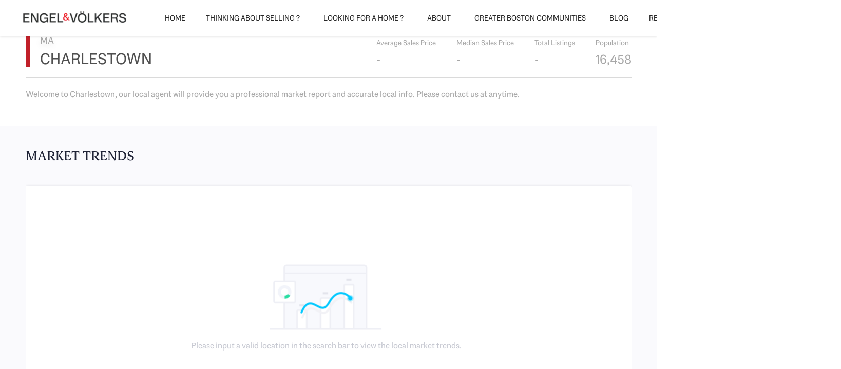

--- FILE ---
content_type: text/html; charset=utf-8
request_url: https://www.deanofresults.com/neighborhood/157493624/charlestown
body_size: 7006
content:
<!doctype html><html lang="en"><head><meta http-equiv="content-type" content="text/html;charset=utf-8"><meta name="viewport" content="width=device-width,initial-scale=1,minimum-scale=1,maximum-scale=1,user-scalable=no"><link rel="dns-prefetch" href="//static.chimeroi.com"><link rel="dns-prefetch" href="//cdn.chime.me"><meta name="format-detection" content="telephone=no"><meta name="mobile-web-app-capable" content="yes"><title>Charlestown - Homes for Sale - John J. Dean Jr. - Engel & Völkers A...</title><link rel="canonical" href="https://www.deanofresults.com/neighborhood/157493624/charlestown">   <meta name="facebook-domain-verification" content="ld406vmfui7j4xq7vymy3x3t57qg90"><meta name="google-site-verification" content="M8buLA2MHPkMrVcpGw3k0Fpmjd0S2459agK-AQ6PUpU" /><meta name="google-site-verification" content="GUhqC9oGLjHWhfDfhxBgHc1r9cukqKQmiVy89Y_f-CQ" /><meta name="google-site-verification" content="M8buLA2MHPkMrVcpGw3k0Fpmjd0S2459agK-AQ6PUpU" />  <meta name="title" property="og:title" content="Charlestown - Homes for Sale - John J. Dean Jr. - Engel & Völkers A..."><meta name="twitter:card" content="summary_large_image"><meta name="twitter:title" content="Charlestown - Homes for Sale - John J. Dean Jr. - Engel & Völkers A..."><meta name="keywords" content=""><meta name="description" content="Research home values, real estate market trends, schools, community info, and homes for sale in Charlestown."><meta property="og:description" content="Research home values, real estate market trends, schools, community info, and homes for sale in Charlestown."><meta name="twitter:description" content="Research home values, real estate market trends, schools, community info, and homes for sale in Charlestown."><meta property="og:image:width" content="1200"><meta property="og:image:height" content="630">  <meta property="og:image" content="https://cdn.chime.me/image/fs/cmsbuild/2023512/19/w1200_original_b4360d19-f122-4593-9324-6ecd36d1adaf.png"><meta name="twitter:image" content="https://cdn.chime.me/image/fs/cmsbuild/2023512/19/w1200_original_b4360d19-f122-4593-9324-6ecd36d1adaf.png"><meta name="theme-color" content="#FFF"><link rel="shortcut icon" href="https://cdn.chime.me/image/fs/cmsbuild/2023512/17/original_e9f75e2e-4260-4ad1-b3de-634c2384edb7.png"><link rel="apple-touch-icon" sizes="144x144" href="https://cdn.chime.me/image/fs/cmsbuild/2023512/17/w144_original_e9f75e2e-4260-4ad1-b3de-634c2384edb7.png"><link rel="apple-touch-icon" sizes="120x120" href="https://cdn.chime.me/image/fs/cmsbuild/2023512/17/w120_original_e9f75e2e-4260-4ad1-b3de-634c2384edb7.png"><link rel="apple-touch-icon" sizes="72x72" href="https://cdn.chime.me/image/fs/cmsbuild/2023512/17/w72_original_e9f75e2e-4260-4ad1-b3de-634c2384edb7.png"><link rel="apple-touch-icon" sizes="52x52" href="https://cdn.chime.me/image/fs/cmsbuild/2023512/17/w52_original_e9f75e2e-4260-4ad1-b3de-634c2384edb7.png"><meta http-equiv="X-UA-Compatible" content="IE=edge"><link href="//static.chimeroi.com/site-ssr/main-95a8a26b.css" rel="stylesheet"><link href="//static.chimeroi.com/site-ssr/template/1768790642672/standard.css" rel="stylesheet"><link rel="stylesheet" href="/styleAndTheme.css?t=1768831724406&display=block&siteId=54364&pageId=7505809"> <link href="//static.chimeroi.com/site-ssr/modules/md-house-detail/standard-f23d23a3.css" rel="stylesheet"><link href="//static.chimeroi.com/site-ssr/modules/md-nbr-local/standard-08612be4.css" rel="stylesheet"><link href="//static.chimeroi.com/site-ssr/modules/md-header/progressive-45e6cb4c.css" rel="stylesheet"><link href="//static.chimeroi.com/site-ssr/modules/md-nbr-info/standard-b07a14d2.css" rel="stylesheet"><link href="//static.chimeroi.com/site-ssr/modules/md-house/grid-v2-2016022c.css" rel="stylesheet"><link href="//static.chimeroi.com/site-ssr/modules/md-house/list-v2-4f4abd89.css" rel="stylesheet"><link href="//static.chimeroi.com/site-ssr/modules/md-market-trends/standard-6a07b18d.css" rel="stylesheet"><link href="//static.chimeroi.com/site-ssr/modules/md-nbr-demographics/standard-3ef8f00b.css" rel="stylesheet"><link href="//static.chimeroi.com/site-ssr/modules/md-nbr-form/standard-8436224b.css" rel="stylesheet"><link href="//static.chimeroi.com/site-ssr/modules/md-nbr-demographics/classic-d455c941.css" rel="stylesheet"><link href="//static.chimeroi.com/site-ssr/modules/md-header-a0526123.css" rel="stylesheet"><link href="//static.chimeroi.com/site-ssr/modules/md-form/get-more-info-v7-8a698bf5.css" rel="stylesheet"><link href="//static.chimeroi.com/site-ssr/modules/md-nbr-demographics-a3993fe2.css" rel="stylesheet"><link href="//static.chimeroi.com/site-ssr/modules/md-nbr-info-8adf0b7a.css" rel="stylesheet">  <script>window.lngNsDetail={"lng":"en","ns":{"md-house-detail":"https://cdn.lofty.com/doc/international/Site/en/md-house-detail/1662600421037/Site-md-house-detail.en.json","md-nbr-local":"https://cdn.lofty.com/doc/international/Site/en/md-nbr-local/1662600421037/Site-md-nbr-local.en.json","md-header":"https://cdn.lofty.com/doc/international/Site/en/md-header/1737341042036/Site-md-header.en.json","md-nbr-info":"https://cdn.lofty.com/doc/international/Site/en/md-nbr-info/1662600421037/Site-md-nbr-info.en.json","md-house":"https://cdn.lofty.com/doc/fs/international/2025922/1/ee5d0786-7671-44c9-bb97-e617c0073efc/Site-md-house.en.json","md-market-trends":"https://cdn.lofty.com/doc/international/Site/en/md-market-trends/1737341042036/Site-md-market-trends.en.json","md-nbr-demographics":"https://cdn.lofty.com/doc/fs/international/2025818/0/290140ae-914a-4082-9c11-2b5292f87121/Site-md-nbr-demographics.en.json","common":"https://cdn.lofty.com/doc/fs/international/20251027/1/fffd8852-fd74-403a-92b4-b4dc353165b3/Site-common.en.json","md-form":"https://cdn.lofty.com/doc/fs/international/2025925/1/a4a6f93b-64f5-42f6-8884-7080a17e1235/Site-md-form.en.json"}}</script>   <input id="requestId" value="1672516131_1768831724168" hidden> </head><body class="site neighborhood standard"><div id="body-plugin"><!--[--><!----><!--]--></div><main id="app" class="page-content"><!--[--><header class="md-header progressive" style="--header-logo-fontsize:30px;"><div role="navigation" class="nosticky header-container" style="color:#282828;"><div class="header-bg" style="background:#fff;"></div> <a class="logo" href="/" rel="noopener noreferrer"><img style="height:0.75em;" src="https://cdn.chime.me/image/fs/cmsbuild/2023512/19/h200_original_b4360d19-f122-4593-9324-6ecd36d1adaf-png.webp" alt="Engel &amp; Völkers Americas"></a> <!----> <div style="color:#282828;--header-hovercolor:rgba(193, 32, 41, 1);--header-bgcolor:#fff;--header-sec-txtcolor:#333;--header-sec-bgcolor:#fff;font-family:var(--font-bold);font-size:14px;" class="nav-container"><!-- head menu start --> <ul class="head-menu"><!--[--><li class="menu-item"><!--[--><a href="/" target="_self" rel="noopener noreferrer" class="uppercase"><!--[-->Home<!--]--></a><!--]--></li><li style="" class="menu-item has-child" tabindex="0"><!-- first-level menu --> <a class="has-child-a uppercase" href="/sell" target="_self" tabindex="0" role="button" rel="noopener noreferrer"><!--[--><i style="display:none;" class="iconfont left icon-fashion-down"></i> <!--[-->Thinking About Selling ?<!--]--> <!----> <i style="" class="icon-fashion-down iconfont"></i> <i style="display:none;" class="iconfont right icon-fashion-down"></i><!--]--></a> <div class="wrapper" style=""><ol class="submenu hidden-scrollbar" style=""><!--[--><li class="menu-item"><!--has submenu second-level menu --> <!--[--><!--not has submenu second-level menu --><!--[--><a href="/sell" target="_self" rel="noopener noreferrer"><!--[-->Sell My Home<!--]--></a><!--]--><!--]--></li><li class="menu-item"><!--has submenu second-level menu --> <!--[--><!--not has submenu second-level menu --><!--[--><a href="/evaluation" target="_self" rel="noopener noreferrer"><!--[-->Home Valuation<!--]--></a><!--]--><!--]--></li><!--]--></ol></div></li><li style="" class="menu-item has-child" tabindex="0"><!-- first-level menu --> <a class="has-child-a uppercase" href="/listing" target="_self" tabindex="0" role="button" rel="noopener noreferrer"><!--[--><i style="display:none;" class="iconfont left icon-fashion-down"></i> <!--[-->Looking For A Home ?<!--]--> <!----> <i style="" class="icon-fashion-down iconfont"></i> <i style="display:none;" class="iconfont right icon-fashion-down"></i><!--]--></a> <div class="wrapper" style=""><ol class="submenu hidden-scrollbar" style=""><!--[--><li class="menu-item"><!--has submenu second-level menu --> <!--[--><!--not has submenu second-level menu --><!--[--><a href="/listing" target="_self" rel="noopener noreferrer"><!--[-->All Listings<!--]--></a><!--]--><!--]--></li><li class="menu-item"><!--has submenu second-level menu --> <!--[--><!--not has submenu second-level menu --><!--[--><a href="/featured-listing" target="_self" rel="noopener noreferrer"><!--[-->Featured Listings<!--]--></a><!--]--><!--]--></li><!--]--></ol></div></li><li style="" class="menu-item has-child" tabindex="0"><!-- first-level menu --> <a class="has-child-a uppercase" href="/about" target="_self" tabindex="0" role="button" rel="noopener noreferrer"><!--[--><i style="display:none;" class="iconfont left icon-fashion-down"></i> <!--[-->About<!--]--> <!----> <i style="" class="icon-fashion-down iconfont"></i> <i style="display:none;" class="iconfont right icon-fashion-down"></i><!--]--></a> <div class="wrapper" style=""><ol class="submenu hidden-scrollbar" style=""><!--[--><li class="menu-item"><!--has submenu second-level menu --> <!--[--><!--not has submenu second-level menu --><!--[--><a href="/about" target="_self" rel="noopener noreferrer"><!--[-->About John<!--]--></a><!--]--><!--]--></li><li class="menu-item"><!--has submenu second-level menu --> <!--[--><!--not has submenu second-level menu --><!--[--><a href="/about-copy" target="_self" rel="noopener noreferrer"><!--[-->About John(copy)<!--]--></a><!--]--><!--]--></li><li class="menu-item"><!--has submenu second-level menu --> <!--[--><!--not has submenu second-level menu --><!--[--><a href="/contact" target="_self" rel="noopener noreferrer"><!--[-->Contact Us<!--]--></a><!--]--><!--]--></li><li class="menu-item"><!--has submenu second-level menu --> <!--[--><!--not has submenu second-level menu --><!--[--><a href="/reviews" target="_self" rel="noopener noreferrer"><!--[-->Reviews<!--]--></a><!--]--><!--]--></li><!--]--></ol></div></li><li style="" class="menu-item has-child" tabindex="0"><!-- first-level menu --> <a class="has-child-a uppercase" href="/neighborhood/157492110/boston" target="_self" tabindex="0" role="button" rel="noopener noreferrer"><!--[--><i style="display:none;" class="iconfont left icon-fashion-down"></i> <!--[-->Greater Boston Communities<!--]--> <!----> <i style="" class="icon-fashion-down iconfont"></i> <i style="display:none;" class="iconfont right icon-fashion-down"></i><!--]--></a> <div class="wrapper" style=""><ol class="submenu hidden-scrollbar" style=""><!--[--><li class="menu-item"><!--has submenu second-level menu --> <!--[--><!--not has submenu second-level menu --><!--[--><a href="/neighborhood/157492110/boston" target="_self" rel="noopener noreferrer"><!--[-->Boston<!--]--></a><!--]--><!--]--></li><li class="menu-item"><!--has submenu second-level menu --> <!--[--><!--not has submenu second-level menu --><!--[--><a href="/neighborhood/157492713/backbay" target="_self" rel="noopener noreferrer"><!--[-->Back Bay<!--]--></a><!--]--><!--]--></li><li class="menu-item"><!--has submenu second-level menu --> <!--[--><!--not has submenu second-level menu --><!--[--><a href="/neighborhood/157492714/beaconhill" target="_self" rel="noopener noreferrer"><!--[-->Beacon Hill<!--]--></a><!--]--><!--]--></li><li class="menu-item"><!--has submenu second-level menu --> <!--[--><!--not has submenu second-level menu --><!--[--><a href="/neighborhood/157493633/seaport" target="_self" rel="noopener noreferrer"><!--[-->Seaport<!--]--></a><!--]--><!--]--></li><li class="menu-item"><!--has submenu second-level menu --> <!--[--><!--not has submenu second-level menu --><!--[--><a href="/neighborhood/157493628/waterfront" target="_self" rel="noopener noreferrer"><!--[-->Waterfront<!--]--></a><!--]--><!--]--></li><li class="menu-item"><!--has submenu second-level menu --> <!--[--><!--not has submenu second-level menu --><!--[--><a href="/neighborhood/157492715/northend" target="_self" rel="noopener noreferrer"><!--[-->North End<!--]--></a><!--]--><!--]--></li><li class="menu-item"><!--has submenu second-level menu --> <!--[--><!--not has submenu second-level menu --><!--[--><a href="/neighborhood/157493606/southend" target="_self" rel="noopener noreferrer"><!--[-->South End<!--]--></a><!--]--><!--]--></li><li class="menu-item"><!--has submenu second-level menu --> <!--[--><!--not has submenu second-level menu --><!--[--><a href="/neighborhood/157493634/bostonuniversitymedicalarea" target="_self" rel="noopener noreferrer"><!--[-->Boston University Medical Area<!--]--></a><!--]--><!--]--></li><li class="menu-item"><!--has submenu second-level menu --> <!--[--><!--not has submenu second-level menu --><!--[--><a href="/neighborhood/157493630/fenway-kenmore" target="_self" rel="noopener noreferrer"><!--[-->Fenway / Kenmore<!--]--></a><!--]--><!--]--></li><li class="menu-item"><!--has submenu second-level menu --> <!--[--><!--not has submenu second-level menu --><!--[--><a href="/neighborhood/157493631/chinatown" target="_self" rel="noopener noreferrer"><!--[-->Chinatown<!--]--></a><!--]--><!--]--></li><li class="menu-item"><!--has submenu second-level menu --> <!--[--><!--not has submenu second-level menu --><!--[--><a href="/neighborhood/157493629/eastboston" target="_self" rel="noopener noreferrer"><!--[-->East Boston<!--]--></a><!--]--><!--]--></li><li class="menu-item"><!--has submenu second-level menu --> <!--[--><!--not has submenu second-level menu --><!--[--><a href="/neighborhood/157493632/southboston" target="_self" rel="noopener noreferrer"><!--[-->South Boston<!--]--></a><!--]--><!--]--></li><li class="menu-item"><!--has submenu second-level menu --> <!--[--><!--not has submenu second-level menu --><!--[--><a href="/neighborhood/157493624/charlestown" target="_self" rel="noopener noreferrer"><!--[-->Charlestown<!--]--></a><!--]--><!--]--></li><li class="menu-item"><!--has submenu second-level menu --> <!--[--><!--not has submenu second-level menu --><!--[--><a href="/neighborhood/157493635/navyyard" target="_self" rel="noopener noreferrer"><!--[-->Navy Yard<!--]--></a><!--]--><!--]--></li><li class="menu-item"><!--has submenu second-level menu --> <!--[--><!--not has submenu second-level menu --><!--[--><a href="/neighborhood/157493620/somerville" target="_self" rel="noopener noreferrer"><!--[-->Somerville<!--]--></a><!--]--><!--]--></li><li class="menu-item"><!--has submenu second-level menu --> <!--[--><!--not has submenu second-level menu --><!--[--><a href="/neighborhood/157492682/davissquare" target="_self" rel="noopener noreferrer"><!--[-->Davis Square<!--]--></a><!--]--><!--]--></li><li class="menu-item"><!--has submenu second-level menu --> <!--[--><!--not has submenu second-level menu --><!--[--><a href="/neighborhood/157493652/teelesquare" target="_self" rel="noopener noreferrer"><!--[-->Teele Square<!--]--></a><!--]--><!--]--></li><li class="menu-item"><!--has submenu second-level menu --> <!--[--><!--not has submenu second-level menu --><!--[--><a href="/neighborhood/157493644/eastsomerville" target="_self" rel="noopener noreferrer"><!--[-->East Somerville<!--]--></a><!--]--><!--]--></li><li class="menu-item"><!--has submenu second-level menu --> <!--[--><!--not has submenu second-level menu --><!--[--><a href="/neighborhood/157493647/unionsquare-prospect" target="_self" rel="noopener noreferrer"><!--[-->Union Square / Prospect<!--]--></a><!--]--><!--]--></li><li class="menu-item"><!--has submenu second-level menu --> <!--[--><!--not has submenu second-level menu --><!--[--><a href="/neighborhood/157493650/tenhills" target="_self" rel="noopener noreferrer"><!--[-->Ten Hills<!--]--></a><!--]--><!--]--></li><li class="menu-item"><!--has submenu second-level menu --> <!--[--><!--not has submenu second-level menu --><!--[--><a href="/neighborhood/157493648/winterhill-magoun" target="_self" rel="noopener noreferrer"><!--[-->Winter Hill / Magoun<!--]--></a><!--]--><!--]--></li><li class="menu-item"><!--has submenu second-level menu --> <!--[--><!--not has submenu second-level menu --><!--[--><a href="/neighborhood/157493607/cambridge" target="_self" rel="noopener noreferrer"><!--[-->Cambridge<!--]--></a><!--]--><!--]--></li><li class="menu-item"><!--has submenu second-level menu --> <!--[--><!--not has submenu second-level menu --><!--[--><a href="/neighborhood/157492679/harvardsquare" target="_self" rel="noopener noreferrer"><!--[-->Harvard Square<!--]--></a><!--]--><!--]--></li><li class="menu-item"><!--has submenu second-level menu --> <!--[--><!--not has submenu second-level menu --><!--[--><a href="/neighborhood/157493638/inmansquare" target="_self" rel="noopener noreferrer"><!--[-->Inman Square<!--]--></a><!--]--><!--]--></li><li class="menu-item"><!--has submenu second-level menu --> <!--[--><!--not has submenu second-level menu --><!--[--><a href="/neighborhood/157493639/eastcambridge" target="_self" rel="noopener noreferrer"><!--[-->East Cambridge<!--]--></a><!--]--><!--]--></li><li class="menu-item"><!--has submenu second-level menu --> <!--[--><!--not has submenu second-level menu --><!--[--><a href="/neighborhood/157493637/kendallsquare" target="_self" rel="noopener noreferrer"><!--[-->Kendall Square<!--]--></a><!--]--><!--]--></li><li class="menu-item"><!--has submenu second-level menu --> <!--[--><!--not has submenu second-level menu --><!--[--><a href="/neighborhood/157493636/centralsquare" target="_self" rel="noopener noreferrer"><!--[-->Central Square<!--]--></a><!--]--><!--]--></li><li class="menu-item"><!--has submenu second-level menu --> <!--[--><!--not has submenu second-level menu --><!--[--><a href="/neighborhood/157493642/cambridgeport" target="_self" rel="noopener noreferrer"><!--[-->Cambridgeport<!--]--></a><!--]--><!--]--></li><li class="menu-item"><!--has submenu second-level menu --> <!--[--><!--not has submenu second-level menu --><!--[--><a href="/neighborhood/157493643/northcambridge" target="_self" rel="noopener noreferrer"><!--[-->North Cambridge<!--]--></a><!--]--><!--]--></li><li class="menu-item"><!--has submenu second-level menu --> <!--[--><!--not has submenu second-level menu --><!--[--><a href="/neighborhood/157493621/medford" target="_self" rel="noopener noreferrer"><!--[-->Medford<!--]--></a><!--]--><!--]--></li><li class="menu-item"><!--has submenu second-level menu --> <!--[--><!--not has submenu second-level menu --><!--[--><a href="/neighborhood/157493651/medfordhillside" target="_self" rel="noopener noreferrer"><!--[-->Medford Hillside<!--]--></a><!--]--><!--]--></li><li class="menu-item"><!--has submenu second-level menu --> <!--[--><!--not has submenu second-level menu --><!--[--><a href="/neighborhood/157493649/tufts" target="_self" rel="noopener noreferrer"><!--[-->Tufts<!--]--></a><!--]--><!--]--></li><li class="menu-item"><!--has submenu second-level menu --> <!--[--><!--not has submenu second-level menu --><!--[--><a href="/neighborhood/157492710/malden" target="_self" rel="noopener noreferrer"><!--[-->Malden<!--]--></a><!--]--><!--]--></li><li class="menu-item"><!--has submenu second-level menu --> <!--[--><!--not has submenu second-level menu --><!--[--><a href="/neighborhood/157493625/everett" target="_self" rel="noopener noreferrer"><!--[-->Everett<!--]--></a><!--]--><!--]--></li><li class="menu-item"><!--has submenu second-level menu --> <!--[--><!--not has submenu second-level menu --><!--[--><a href="/neighborhood/157493626/newton" target="_self" rel="noopener noreferrer"><!--[-->Newton<!--]--></a><!--]--><!--]--></li><li class="menu-item"><!--has submenu second-level menu --> <!--[--><!--not has submenu second-level menu --><!--[--><a href="/neighborhood/157493623/arlington" target="_self" rel="noopener noreferrer"><!--[-->Arlington<!--]--></a><!--]--><!--]--></li><li class="menu-item"><!--has submenu second-level menu --> <!--[--><!--not has submenu second-level menu --><!--[--><a href="/neighborhood/157493622/winchester" target="_self" rel="noopener noreferrer"><!--[-->Winchester<!--]--></a><!--]--><!--]--></li><li class="menu-item"><!--has submenu second-level menu --> <!--[--><!--not has submenu second-level menu --><!--[--><a href="/neighborhood/157492711/belmont" target="_self" rel="noopener noreferrer"><!--[-->Belmont<!--]--></a><!--]--><!--]--></li><li class="menu-item"><!--has submenu second-level menu --> <!--[--><!--not has submenu second-level menu --><!--[--><a href="/neighborhood/157493627/watertown" target="_self" rel="noopener noreferrer"><!--[-->Watertown<!--]--></a><!--]--><!--]--></li><!--]--></ol></div></li><li class="menu-item"><!--[--><a href="/blog" target="_self" rel="noopener noreferrer" class="uppercase"><!--[-->Blog<!--]--></a><!--]--></li><li class="menu-item"><!--[--><a href="/relocating-to-boston" target="_self" rel="noopener noreferrer" class="uppercase"><!--[-->Relocating To Boston<!--]--></a><!--]--></li><!--]--> <!----> <li class="menu-item more"><a class="has-child-a" role="button" tabindex="0" aria-label="More" rel="noopener noreferrer">MORE<i class="iconfont icon-fashion-down"></i></a> <div class="submenu-container"><div class="wrapper"><ol class="submenu hidden-scrollbar" style=""><!--[--><!--]--></ol></div></div></li></ul> <!-- head menu end --> <!-- google translate start --> <!--[--><!----> <!----><!--]--> <!-- google translate end --> <!-- head account start --> <ul class="head-account"><li class="menu-item has-child account-icon-container"><span class="iconfont icon-account"></span> <div class="wrapper"><ol class="submenu"><li class="menu-item"><span class="menu-span">My Homes</span></li> <li class="menu-item"><span class="menu-span">My Tours</span></li> <li class="menu-item"><span class="menu-span">My Favorites</span></li> <li class="menu-item"><span class="menu-span">My Searches</span></li></ol></div></li> <!--[--><li class="menu-item item-login"><span role="button" tabindex="0">Sign In</span></li> <li class="account-separator" aria-hidden="true"></li> <li class="menu-item item-regist"><span role="button" tabindex="0">Register</span></li><!--]--></ul> <!-- head account end --></div> <!----> <!----> <div class="nav-mask"></div> <div class="nav-mask-dark" style="display:none;"></div> <div style="display:none;" class="iconfont mobile-menu icon-close"></div> <div style="display:none;" class="iconfont mobile-menu icon-menu"></div></div> <div class="header-placeholder"><div style="height:0.75em;min-height:30px;"></div></div> <!----></header><div class="md-nbr-info standard" style=""><div class="mg-container" style="padding-top:10px;margin-bottom:50px;"><!--[--><div class="wrap"><div class="left-box"><p class="city-content"><span class="detail-city">MA</span></p> <h3 class="city"><span>Charlestown</span></h3></div> <div class="right-box"><!--[--><div class="item"><div class="attom-title title"><span>Average Sales Price</span> <!----></div> <span class="content">-</span></div><div class="item"><div class="attom-title title"><span>Median Sales Price</span> <!----></div> <span class="content">-</span></div><div class="item"><div class="attom-title title"><span>Total Listings</span> <!----></div> <span class="content">-</span></div><div class="item"><div class="attom-title title"><span>Population</span> <span class="help-tooltip" style="color:var(--g-tip-color);"><span class="iconfont icon-menu-help help-tooltip-icon"></span> <span class="help-tooltip-tip" style="width:218px;">Data provided by <a href="https://www.attomdata.com/" target="_blank">Attom Data</a></span></span></div> <span class="content">16,458</span></div><!--]--></div></div> <div class="view-more city-dec"><div class="view-more-content" style="">Welcome to Charlestown, our local agent will provide you a professional market report and accurate local info. Please contact us at anytime.</div> <div role="button" tabindex="0" class="more-btn" style="display:none;">MORE</div></div><!--]--></div> <script type="application/ld+json">{"@context":"http://schema.org","@type":"Place","name":"Charlestown","description":"Charlestown is the oldest neighborhood in Boston, Massachusetts, United States. Originally called Mishawum by the Massachusett, it is located on a peninsula north of the Charles River, across from downtown Boston, and also adjoins the Mystic River and Boston Harbor. Charlestown was laid out in 1629 by engineer Thomas Graves, one of its early settlers, in the reign of Charles I of England. It was originally a separate town and the first capital of the Massachusetts Bay Colony.Charlestown became a city in 1848 and was annexed by Boston on January 5, 1874. With that, it also switched from Middlesex County, to which it had belonged since 1643, to Suffolk County. It has had a substantial Irish American population since the migration of Irish people during the Great Irish Famine of the 1840s. Since the late 1980s the neighborhood has changed dramatically because of its proximity to downtown and its colonial architecture.","url":"https://www.deanofresults.com/neighborhood/157493624/charlestown","image":"","address":{"@type":"PostalAddress","streetAddress":"N/A","addressLocality":"","addressRegion":"MA","postalCode":"00000","addressCountry":"usa"},"geo":{"@type":"GeoCoordinates","latitude":0,"longitude":0}}</script></div><!----><!----><div class="md-market-trends standard" style="margin-bottom:60px;"><div class="container"><div class="mg-container" style=""><!--[--><!-- title --> <div class="title_container"><div class="mg-title"><h2>MARKET TRENDS</h2></div></div> <div class="filter-chart-container module_box" style="display:none;"><div class="trends-filter"><div class="click-show-list select single sales-price"><div class="box-div"><!----> <div class="title"><!----> <label class="text"><!----> Average Sold Price</label> <span class="dropdown_icon iconfont icon-arrow-down"></span></div> <ul class="list-panel panel-style" style="display:none;"><!--[--><!----> <!--[--><li class="selected"><span>Average Sold Price</span> <em style="" class="iconfont icon-checked-light"></em></li><li class=""><span>Median Sold Price</span> <em style="display:none;" class="iconfont icon-checked-light"></em></li><li class=""><span>Highest Sold Price</span> <em style="display:none;" class="iconfont icon-checked-light"></em></li><li class=""><span>Lowest Sold Price</span> <em style="display:none;" class="iconfont icon-checked-light"></em></li><!--]--><!--]--></ul></div></div> <div><span class="sold-number">Sold Number</span></div></div> <!-- There is a problem in ssr --> <!----> <div class="echart chart-box"></div> <!----> <p class="mls-desc-tip"><span class="iconfont icon-local2"></span> Market Trends are calculated using MLS® sold listing data</p></div> <div class="no_data module_box" style=""><img class="pic" src="//static.chimeroi.com/image/market-trends/blank-v3@2x.png" alt="No Data"> <div class="desc">Please input a valid location in the search bar to view the local market trends.</div></div> <div class="disable cta-btn"><div class="im-popover"><!----> <div class="reference_wrap" showPopper="false"><!--[--><button style="">Subscribe to Market Updates</button><!--]--></div></div></div><!--]--></div></div></div><div class="md-house-detail standard" style="margin-bottom:60px;"><div class="mg-container mobile-no-margin house-detail" style=""><!--[--><div class="mg-title"><h2>housing detail</h2></div> <div class="nbr-chart standard house-occupancy-chart"><div class="title-wrap"><div class="title"><span>Occupancy</span> <!----></div> <div style="font-size:12px;line-height:16px;" class="attom-desc">Data provided by <a href="https://www.attomdata.com/" target="_blank">Attom Data</a></div></div> <div class="empty-data" style=""><img class="" style="" src="//cdn.chime.me/image/fs01/agnentinfo/20180305/22/w600_original_5294514866269879-png.webp" alt> <p class="text">Coming Soon</p></div> <div class="echart chart-box"></div></div> <div class="listing-detail"><h2 class="title">Listing Detail</h2> <div class="table-content"><!----> <div class="table-header"><span>Attributes</span> <span>Average</span> <span>Median</span></div> <div class="table-body"><!--[--><div class="item"><span class="name">Bathrooms</span> <span class="average">-</span> <span class="median">-</span></div><div class="item"><span class="name">Bedrooms</span> <span class="average">-</span> <span class="median">-</span></div><div class="item"><span class="name">Year Built</span> <span class="average">-</span> <span class="median">-</span></div><div class="item"><span class="name">Lot Size</span> <span class="average">-</span> <span class="median">-</span></div><div class="item"><span class="name">Taxes</span> <span class="average">-</span> <span class="median">-</span></div><!--]--></div></div></div><!--]--></div></div><div class="md-nbr-local standard" style="padding-top:10px;margin-bottom:60px;"><div class="local-box"><div class="local-content mg-container"><div class="commute"><div class="title-wrap"><h2 class="title">Commute Score</h2> <div style="font-size:12px;line-height:16px;" class="attom-desc">Data provided by <a href="https://www.attomdata.com/" target="_blank">Attom Data</a></div></div> <div class="empty commute-content"><div class="empty-text">Coming Soon</div> <!--[--><!--]--></div></div> <div class="nbr-chart standard temperature-chart"><div class="title-wrap"><div class="title"><span>Temperature</span> <span class="sub-title">(°F)</span></div> <div style="font-size:12px;line-height:16px;" class="attom-desc">Data provided by <a href="https://www.attomdata.com/" target="_blank">Attom Data</a></div></div> <div class="empty-data" style=""><img class="" style="" src="//cdn.chime.me/image/fs01/agnentinfo/20180305/22/w600_original_5294514866269879-png.webp" alt> <p class="text">Coming Soon</p></div> <div class="echart chart-box"></div></div></div> <div class="left-background"></div> <div class="right-background"></div></div></div><div class="md-nbr-demographics standard" style="margin-bottom:60px;"><div class="mg-container mobile-no-margin demographics-content" style=""><!--[--><div class="mg-title"><h2>demographics</h2></div> <div style="font-size:14px;line-height:16px;" class="attom-desc">Data provided by <a href="https://www.attomdata.com/" target="_blank">Attom Data</a></div> <div class="show-empty demographics-info"><div class="empty-data" style=""><img class="" style="" src="//cdn.chime.me/image/fs01/agnentinfo/20180305/22/w600_original_5294514866269879-png.webp" alt> <p class="text">Coming Soon</p></div> <!--[--><!--]--> <!----> <div class="info-item education"><h2 class="title">Education</h2> <div class="content"><div class="education-bar"><!--[--><!--]--></div> <div class="education-legend"><!--[--><!--]--></div></div></div></div> <div class="demographics-charts"><div class="top-charts"><div class="nbr-chart standard demographics-age-chart" style="width:100%;"><div class="title-wrap"><div class="title"><span>Age</span> <span class="sub-title">Median: </span></div> <!----></div> <div class="empty-data" style=""><img class="" style="" src="//cdn.chime.me/image/fs01/agnentinfo/20180305/22/w600_original_5294514866269879-png.webp" alt> <p class="text">Coming Soon</p></div> <div class="echart chart-box"></div></div> <!----></div> <div class="bottom-charts"><div class="nbr-chart standard demographics-income-chart"><div class="title-wrap"><div class="title"><span>Annual Income</span> <span class="sub-title">Average: </span></div> <!----></div> <div class="empty-data" style=""><img class="" style="" src="//cdn.chime.me/image/fs01/agnentinfo/20180305/22/w600_original_5294514866269879-png.webp" alt> <p class="text">Coming Soon</p></div> <div class="echart chart-box"></div></div> <div class="nbr-chart standard demographics-employment-chart"><div class="title-wrap"><div class="title"><span>Employment</span> <!----></div> <!----></div> <div class="empty-data" style=""><img class="" style="" src="//cdn.chime.me/image/fs01/agnentinfo/20180305/22/w600_original_5294514866269879-png.webp" alt> <p class="text">Coming Soon</p></div> <div class="echart chart-box"></div></div></div></div><!--]--></div></div><div class="md-nbr-form standard" style="background-color:;"><div class="mg-container form-container" style="padding-top:10px;margin-bottom:50px;"><!--[--><div class="info-agent"><div class="agent-headshot agent-image md-form-info-agent-42e348e8-0bd6-402b-a943-ed189d5ee935"><div class="img-box agent-img"><!----> <div class="img-content" style="z-index:0;"><img class="" style="" src="https://cdn.lofty.com/image/fs/user-info/2025916/9/w600_original_c546f7d7-5137-46bb-9e9d-f6e711f16bb9-jpeg.webp" alt="John J. Dean Jr."></div> <!--[--><!--]--></div> <!--[--><!--]--></div> <div class="agent-detail"><p class="name">John J. Dean Jr.</p> <!--[--><p class="position">Real Estate Advisor |  <span>License ID: 9512783</span></p> <p class="phone"><a href="tel:+1(617) 553-1926" target="_top" rel="noopener noreferrer">+1(617) 553-1926</a></p><!--]--></div></div> <div class="info-right"><div class="mg-title"><h2>GET MORE INFORMATION</h2></div> <form novalidate class="info-form"><!--[--><!--[--><!--]--> <div class="input-content"><div class="basic-info"><!--[--><div class="v-input fullname input-box"><!--[--><!--[--><!--]--> <!----><!--]--> <div class="input-container"><span class="label-top">Full Name</span> <input type="text" name="fullname" aria-label="fullname" placeholder="Full Name" maxlength="30" autocomplete="off" value> <!----> <!----> <!----></div> <!----> <p style="display:none;" class="mg-error"></p> <!--[--><!--]--></div><div class="v-input email input-box"><!--[--><!--[--><!--]--> <!----><!--]--> <div class="input-container"><span class="label-top">Email*</span> <input type="email" name="email" aria-label="email" placeholder="Email*" maxlength="50" autocomplete="off" value> <!----> <!----> <!----></div> <div style="display:none;" class="email-suggestion"><!--[--><!--]--></div> <p style="display:none;" class="mg-error"></p> <!--[--><!--]--></div><div class="v-input phone input-box"><!--[--><!--[--><!--]--> <!----><!--]--> <div class="input-container"><span class="label-top">Phone*</span> <input type="tel" name="phone" aria-label="phone" placeholder="Phone*" value="" autocomplete="off"> <!----> <!----> <!----></div> <!----> <p style="display:none;" class="mg-error"></p> <!--[--><!--]--></div><div class="v-input question input-box"><!--[--><!--[--><!--]--> <!----><!--]--> <div class="input-container"><span class="label-top">Message</span> <textarea name="question" aria-label="question" placeholder="Message" autocomplete="off"></textarea> <!----> <!----> <!----></div> <!----> <p style="display:none;" class="mg-error"></p> <!--[--><!--]--></div><!--]--></div> <!----></div> <div class="submit-content"><div class="submit-box"><button type="submit" class="submit" style="background-color:;">SUBMIT</button></div></div> <!--[--><div class="disclaimer-wrap opt-in" style=""><div class="tcpa-consent"><!-- New consent structure: two parts --> <!--[--><!-- Legacy: single text --><div class="noParty disclaimer-item consent-item noTop"><div class="checkbox-li"><div class="check-box-container" style="border-color:#a0a3af;color:#a0a3af;"><span class="iconfont icon-checked" style="display:none;"></span></div> <!----></div> <div class="disclaimer-content party-consent" style="--g-text-color:#a0a3af;"><p>By checking this box, I agree by electronic signature to the <a href="/site/electronic-disclosure-consent" target="_blank" class="privacy-link">Electronic Disclosure Consent Agreement</a>; to receive recurring marketing communication from or on behalf of John J. Dean Jr., including auto-dialed calls, texts, and artificial/prerecorded voice messages (message frequency varies; data rates may apply; reply "STOP" to opt-out of texts or "HELP" for assistance); and to the <a href="/site/privacy-terms#terms-of-service" target="_blank" class="privacy-link">Terms of Service</a> and <a href="/site/privacy-terms#privacy-policy" target="_blank" class="privacy-link">Privacy Policy</a> of this website. Consent not required to make a purchase. I understand that I can call  to obtain direct assistance.</p></div></div><!--]--></div> <div class="custom-disclaimer-list"><!--[--><!--]--></div></div><!--]--><!--]--></form></div><!--]--></div> <div class="line-content"><div class="line-form" style="background-color:;"><div class="mg-container"><div class="info-agent"><div class="agent-headshot agent-image md-form-info-agent-989ccb9c-c0d4-4e36-888f-3c71e05a7d7f"><div class="img-box agent-img"><!----> <div class="img-content" style="z-index:0;"><img class="" style="" src="https://cdn.lofty.com/image/fs/user-info/2025916/9/w600_original_c546f7d7-5137-46bb-9e9d-f6e711f16bb9-jpeg.webp" alt="John J. Dean Jr."></div> <!--[--><!--]--></div> <!--[--><!--]--></div> <div class="agent-detail"><p class="name">John J. Dean Jr.</p> <!--[--><p class="position">Real Estate Advisor |  <span>License ID: 9512783</span></p> <p class="phone"><a href="tel:+1(617) 553-1926" target="_top" rel="noopener noreferrer">+1(617) 553-1926</a></p><!--]--></div></div> <div class="form-wrap"><form novalidate class="info-form"><!--[--><!--[--><!--]--> <div class="input-content"><div class="basic-info"><!--[--><div class="v-input fullname input-box"><!--[--><!--[--><!--]--> <!----><!--]--> <div class="input-container"><span class="label-top">Full Name</span> <input type="text" name="fullname" aria-label="fullname" placeholder="Full Name" maxlength="30" autocomplete="off" value> <!----> <!----> <!----></div> <!----> <p style="display:none;" class="mg-error"></p> <!--[--><!--]--></div><div class="v-input email input-box"><!--[--><!--[--><!--]--> <!----><!--]--> <div class="input-container"><span class="label-top">Email*</span> <input type="email" name="email" aria-label="email" placeholder="Email*" maxlength="50" autocomplete="off" value> <!----> <!----> <!----></div> <div style="display:none;" class="email-suggestion"><!--[--><!--]--></div> <p style="display:none;" class="mg-error"></p> <!--[--><!--]--></div><div class="v-input phone input-box"><!--[--><!--[--><!--]--> <!----><!--]--> <div class="input-container"><span class="label-top">Phone*</span> <input type="tel" name="phone" aria-label="phone" placeholder="Phone*" value="" autocomplete="off"> <!----> <!----> <!----></div> <!----> <p style="display:none;" class="mg-error"></p> <!--[--><!--]--></div><!--]--></div> <!----></div> <div class="submit-content"><div class="submit-box"><button type="submit" class="submit" style="background-color:;">SUBMIT</button></div></div> <!--[--><div class="disclaimer-wrap opt-in" style=""><div class="tcpa-consent"><!-- New consent structure: two parts --> <!--[--><!-- Legacy: single text --><div class="noParty disclaimer-item consent-item noTop"><div class="checkbox-li"><div class="check-box-container" style="border-color:#a0a3af;color:#a0a3af;"><span class="iconfont icon-checked" style="display:none;"></span></div> <!----></div> <div class="disclaimer-content party-consent" style="--g-text-color:#a0a3af;"><p>By checking this box, I agree by electronic signature to the <a href="/site/electronic-disclosure-consent" target="_blank" class="privacy-link">Electronic Disclosure Consent Agreement</a>; to receive recurring marketing communication from or on behalf of John J. Dean Jr., including auto-dialed calls, texts, and artificial/prerecorded voice messages (message frequency varies; data rates may apply; reply "STOP" to opt-out of texts or "HELP" for assistance); and to the <a href="/site/privacy-terms#terms-of-service" target="_blank" class="privacy-link">Terms of Service</a> and <a href="/site/privacy-terms#privacy-policy" target="_blank" class="privacy-link">Privacy Policy</a> of this website. Consent not required to make a purchase. I understand that I can call  to obtain direct assistance.</p></div></div><!--]--></div> <div class="custom-disclaimer-list"><!--[--><!--]--></div></div><!--]--><!--]--></form> <div class="nbr-form-disclaimer"></div></div></div></div> <div class="line-placeholder"></div></div></div><!--]--></main> <a href="/18f00cbc922baws932d8b0key1095?type=ssr" rel="nofollow" style="display:none"></a>    <div id="teleported"></div></body></html>

--- FILE ---
content_type: text/css
request_url: https://static.chimeroi.com/site-ssr/modules/md-nbr-local/standard-08612be4.css
body_size: 1138
content:
.attom-desc{color:var(--g-text-color-dynamic, var(--g-text-color))}.attom-desc a{color:var(--color-link-dynamic, var(--color-link))}.attom-desc a:hover{text-decoration:underline}

.nbr-chart.standard{border-radius:4px;background-color:#ffffff;box-shadow:0 1px 5px 0 rgba(0,10,30,0.1);display:flex;flex-direction:column;position:relative}.nbr-chart.standard .title-wrap{display:flex;justify-content:space-between;align-items:baseline;color:var(--color-title);border-bottom:1px solid var(--color-border)}.nbr-chart.standard .title{height:50px;line-height:50px;font-size:16px;font-family:var(--font-bold)}.nbr-chart.standard .empty-data{z-index:1;position:absolute;max-width:50%;width:219px;height:auto;left:50%;top:50%;transform:translate(-50%, -50%)}.nbr-chart.standard .empty-data img{width:100%}.nbr-chart.standard .empty-data .text{text-align:center;margin-top:15px;color:#c8c8c8}.nbr-chart.standard .chart-box{width:100%;flex:1;z-index:1}@media (max-width: 600px){.nbr-chart.standard{box-shadow:none;border-radius:0}.nbr-chart.standard .title{border-bottom:none}}

.md-nbr-local.standard{width:100%;background-color:transparent}.md-nbr-local.standard .local-box{width:100%;height:475px;position:relative}.md-nbr-local.standard .local-box .local-content{display:flex;flex-wrap:wrap;justify-content:space-between;height:100%}.md-nbr-local.standard .local-box .title-wrap{display:flex;justify-content:space-between;align-items:baseline;border-bottom:solid 1px #72cc83}.md-nbr-local.standard .local-box .commute{width:calc(50% - 40px);height:100%;color:var(--color-title);padding:0;margin-right:40px}.md-nbr-local.standard .local-box .commute .title{height:60px;font-size:16px;line-height:60px;font-family:var(--font-bold)}.md-nbr-local.standard .local-box .commute .commute-content{width:100%;position:relative;display:flex;justify-content:space-around;align-items:flex-end;margin-top:86px;height:209px}.md-nbr-local.standard .local-box .commute .commute-content .item{width:40px;position:relative;border-radius:4px;max-height:100%;background-color:#6fc780;color:#6fc780}.md-nbr-local.standard .local-box .commute .commute-content .item .value{position:absolute;font-size:24px;top:-46px;left:0;width:34px;text-align:center;color:var(--color-text)}.md-nbr-local.standard .local-box .commute .commute-content .item .name{color:#9edfab;font-size:14px;line-height:15px;position:absolute;bottom:-30px;width:94px;text-align:center;left:-27px}.md-nbr-local.standard .local-box .commute .commute-content .item .iconfont{position:absolute;bottom:0;left:8px}.md-nbr-local.standard .local-box .commute .commute-content .item .iconfont::before{color:#ffffff;font-size:22px}.md-nbr-local.standard .local-box .commute .commute-content .empty-text{display:none}.md-nbr-local.standard .local-box .commute .commute-content.empty{justify-content:center;align-items:center}.md-nbr-local.standard .local-box .commute .commute-content.empty .item{display:none}.md-nbr-local.standard .local-box .commute .commute-content.empty .empty-text{display:block;font-size:20px;color:#b6e6bf}.md-nbr-local.standard .local-box .temperature-chart{width:50%;height:100%;box-shadow:none;background-color:transparent;padding:0 0 0 40px}.md-nbr-local.standard .local-box .temperature-chart .title{padding-left:0;height:60px;line-height:60px}.md-nbr-local.standard .local-box .temperature-chart .title .sub-title{margin-left:20px;font-size:14px;font-family:var(--font-normal)}.md-nbr-local.standard .local-box .left-background,.md-nbr-local.standard .local-box .right-background{position:absolute;top:0;left:0;width:50%;height:100%;background-color:transparent;z-index:-1}.md-nbr-local.standard .local-box .left-background::before,.md-nbr-local.standard .local-box .right-background::before{position:absolute;content:'';left:0;top:0;width:100%;height:100%;background-color:#63b873;z-index:-1}.md-nbr-local.standard .local-box .left-background::after,.md-nbr-local.standard .local-box .right-background::after{position:absolute;content:'';left:0;top:0;width:100%;height:100%;background-image:url("https://cdn.chime.me/image/fs01/agnentinfo/20180207/23/original_3053084083373401.png");background-repeat:no-repeat;background-size:auto 281px;background-position:74px 115px;z-index:-1}.md-nbr-local.standard .local-box .right-background{right:0;left:auto}.md-nbr-local.standard .local-box .right-background::before{background-color:#65c076}.md-nbr-local.standard .local-box .right-background::after{background-image:url("https://cdn.chime.me/image/fs01/agnentinfo/20180207/23/original_3053086920169828.png");background-size:370px 117px;background-position:79px 118px}.md-nbr-local.standard .empty-data{display:none}@media (max-width: 800px){.md-nbr-local.standard .local-box{height:auto}.md-nbr-local.standard .local-box .local-content{height:auto}.md-nbr-local.standard .local-box .commute,.md-nbr-local.standard .local-box .temperature-chart{width:100%;height:475px;margin:0;padding-left:0}.md-nbr-local.standard .local-box .left-background{width:100%;height:475px}.md-nbr-local.standard .local-box .right-background{width:100%;top:475px;height:475px}}@media (max-width: 600px){.md-nbr-local.standard .local-box .commute{padding:20px 0}.md-nbr-local.standard .local-box .temperature-chart{height:445px;padding:20px 0}.md-nbr-local.standard .local-box .temperature-chart .title{height:60px;line-height:60px;padding:0}.md-nbr-local.standard .local-box .left-background::after,.md-nbr-local.standard .local-box .right-background::after{background-position:center 96px}.md-nbr-local.standard .local-box .right-background{height:445px}.md-nbr-local.standard .local-box .right-background::after{background-position:center 118px}}



--- FILE ---
content_type: text/css
request_url: https://static.chimeroi.com/site-ssr/modules/md-nbr-info/standard-b07a14d2.css
body_size: 949
content:
.view-more{position:relative}.view-more .view-more-content{overflow:hidden;line-height:24px;white-space:pre-wrap}.view-more .more-btn{margin-top:10px;text-decoration:underline;cursor:pointer}.view-more.bottom-center .more-btn{text-align:center}.view-more.end .more-btn{position:absolute;bottom:0;right:0;padding-left:10px}

.help-tooltip{--icon-size: 16px;position:relative;margin:0;padding:0;font-size:0}.help-tooltip:hover .help-tooltip-tip,.help-tooltip:hover .help-tooltip-tip::after{display:block}.help-tooltip .help-tooltip-icon{position:relative;margin-left:4px;z-index:1;cursor:pointer;text-align:center;font-size:var(--icon-size)}.help-tooltip .help-tooltip-tip{display:none;position:absolute;top:calc(100% + 8px);right:-60px;z-index:10;font-family:var(--font-normal);color:#fff;background-color:#191919;padding:10px 20px;font-size:12px;line-height:1.5;font-weight:500;box-shadow:0 2px 5px 0 rgba(0,10,30,0.1)}.help-tooltip .help-tooltip-tip::after{content:'\e79b';font-family:'iconfont';position:absolute;width:10px;height:10px;font-size:var(--icon-size);top:calc(var(--icon-size) * -1);right:calc(var(--icon-size) + 50px);color:#191919;z-index:10}.help-tooltip a{color:var(--color-link)}.help-tooltip a:hover{text-decoration:underline}

.attom-title{display:flex;align-items:baseline}.attom-title .help-tooltip .help-tooltip-icon{font-size:14px}

.md-nbr-info.standard{overflow:unset}.md-nbr-info.standard .wrap{display:flex;flex-wrap:wrap;align-items:center;justify-content:space-between;border-bottom:1px solid var(--color-border)}.md-nbr-info.standard .wrap .left-box{margin:0 33px 20px 0;padding-left:20px;border-left:8px solid;border-color:var(--g-btn-background, var(--color-theme, #03c9ff));text-transform:uppercase;flex:none}.md-nbr-info.standard .wrap .left-box .city-content{color:var(--color-disable);font-size:18px;line-height:100%;text-shadow:0 6px 12px rgba(0,0,0,0.1)}.md-nbr-info.standard .wrap .left-box .city-content .icon-next{font-size:12px;display:inline-block;transform:scale(0.7);position:relative;top:-3px}.md-nbr-info.standard .wrap .left-box .city{font-size:30px;font-family:var(--font-bold);line-height:33px;margin-top:10px;color:var(--color-text)}.md-nbr-info.standard .wrap .right-box{margin:0 0 20px -40px;flex:none;display:flex;flex-wrap:wrap}.md-nbr-info.standard .wrap .right-box .item{margin-left:40px;color:var(--color-disable)}.md-nbr-info.standard .wrap .right-box .item .title{display:block;font-size:14px;line-height:1.2;margin-top:4px}.md-nbr-info.standard .wrap .right-box .item .content{display:block;font-size:24px;line-height:30px;font-family:var(--font-medium);margin-top:10px}.md-nbr-info.standard .wrap .right-box .item .content>span{display:block}.md-nbr-info.standard .city-dec{margin-top:20px;line-height:1.63;font-size:16px;color:var(--color-disable)}.md-nbr-info.standard .city-dec .more-btn{cursor:pointer;width:50px;text-decoration:underline}@media (max-width: 600px){.md-nbr-info.standard .wrap{border-bottom:none}.md-nbr-info.standard .wrap .left-box{width:calc(100% - 20px);margin:0 5px 30px 15px;padding-left:10px;border-left:4px solid;border-color:var(--g-btn-background, var(--color-theme, #03c9ff))}.md-nbr-info.standard .wrap .left-box .city-content{font-size:14px;line-height:18px}.md-nbr-info.standard .wrap .left-box .city-content .icon-next{top:-1px}.md-nbr-info.standard .wrap .left-box .city{font-size:20px;line-height:22px;margin-top:0}.md-nbr-info.standard .wrap .right-box{border-top:1px solid var(--color-border);margin:0;width:100%;padding:0 15px;justify-content:space-between}.md-nbr-info.standard .wrap .right-box .item{margin:20px 0 0 0;width:49%}.md-nbr-info.standard .wrap .right-box .item .title{margin-top:0}.md-nbr-info.standard .wrap .right-box .item .content{font-size:18px;line-height:30px;margin-top:0}.md-nbr-info.standard .city-dec{line-height:1.43;font-size:14px;margin:20px 15px 0 15px}}



--- FILE ---
content_type: text/css
request_url: https://static.chimeroi.com/site-ssr/modules/md-market-trends/standard-6a07b18d.css
body_size: 2210
content:
.list-mask{position:fixed;width:calc(100% + 4px);left:-2px;top:0;bottom:0;display:flex;flex-direction:column;justify-content:flex-end;background:rgba(0,0,0,0.6);z-index:var(--level-subhigh)}.list-mask ol{max-height:80vh;overflow:auto}.list-mask ol li{width:100%;text-align:center;background:white;height:44px;line-height:44px;font-size:14px;color:#505050;border-bottom:1px solid var(--color-border)}.list-mask ol li.selected{color:var(--color-theme);background:white}.list-mask ol li:hover{color:#505050;background-color:#f2f2f2}.list-mask ol li:last-child{border-bottom:none}

.click-show-list{position:relative;position:relative}.click-show-list:hover::after{content:'';background:rgba(25,25,25,0.1);position:absolute;top:0;left:0;width:100%;height:100%;pointer-events:none}.click-show-list .dropdown_icon{width:15px}.click-show-list.show-list .title .icon-arrow-down{transform:rotate(180deg)}.click-show-list .list-panel{position:absolute;top:calc(100% + 5px);left:0;min-width:100%;z-index:100}.click-show-list .text .sort-by{color:var(--g-tip-color)}

.chart-tooltip.standard{padding:10px;color:'#ffffff';font-size:12px;font-family:var(--font-bold);margin:0;box-shadow:0 4px 8px 0 rgba(0,10,30,0.2)}.chart-tooltip.standard .month{font-weight:bold}.chart-tooltip.standard .label .series-name{display:inline-block;margin-right:5px}.chart-tooltip.standard .label.price .series-name{width:6px;height:2px;background-color:#03c9ff}.chart-tooltip.standard .label.count .series-name{width:6px;height:6px;background-color:#29dea2}.chart-tooltip.standard:after{content:'';display:block;position:absolute;width:0;height:0;bottom:-16px;left:50%;transform:translateX(-50%);border:8px solid transparent;border-top:8px solid rgba(32,36,55,0.95)}@media (max-width: 600px){.chart-tooltip.standard:after{display:none}}.chart-tooltip.layout1{padding:15px;font-size:12px;margin:0;background:var(--g-bg-color);box-shadow:none;border:none}.chart-tooltip.layout1 .month{font-size:14px;color:var(--g-tip-color)}.chart-tooltip.layout1 .label .series-name{display:inline-block;margin-right:8px;color:var(--g-primary-color);font-family:var(--font-normal)}.chart-tooltip.layout1 .label .series-value{color:var(--g-primary-color);font-family:var(--font-bold)}@media (max-width: 600px){.chart-tooltip.layout1:after{display:none}}.chart-tooltip.fashion{padding:9px 10px 18px 8px;font-size:12px;margin:0;box-shadow:0 3px 2px 0 rgba(170,186,218,0.09);border:solid 1px #ebecf0;background-color:#ffffff}.chart-tooltip.fashion .month,.chart-tooltip.fashion .series-value{font-family:var(--font-bold);color:#4a4a60}.chart-tooltip.fashion .series-name{font-family:var(--font-normal);color:#8b93a7}.chart-tooltip.fashion .label .series-name{display:inline-block;margin-right:5px}.chart-tooltip.fashion:after{content:'';display:block;position:absolute;width:0;height:0;bottom:-14px;left:50%;transform:translateX(-50%);border:6px solid transparent;border-top:9px solid #ffffff;z-index:2}@media (max-width: 600px){.chart-tooltip.fashion:after{display:none}}.chart-tooltip.classic{font-size:12px;margin:0;padding:9px 10px 13px 9px;box-shadow:0 3px 2px 0 rgba(170,186,218,0.09);background-color:#ffffff}.chart-tooltip.classic .month,.chart-tooltip.classic .series-value{font-family:var(--font-bold);color:#282828}.chart-tooltip.classic .series-name{font-family:var(--font-normal);color:#282828}.chart-tooltip.classic .label .series-name{display:inline-block;margin-right:5px}.chart-tooltip.broker{font-size:12px;margin:0;background-color:#ffffff;padding:13px 10px 13px 8px;border-radius:5px}.chart-tooltip.broker .month,.chart-tooltip.broker .series-value{font-family:var(--font-bold);color:#191919}.chart-tooltip.broker .series-name{font-family:var(--font-normal);color:#191919}.chart-tooltip.broker .label .series-name{display:inline-block;margin-right:5px}.md-market-trends.standard .container{width:100%;background-color:#fafafd;padding:40px 0}@media (max-width: 600px){.md-market-trends.standard .container{padding:20px 0}}.md-market-trends.standard .title_container{padding-bottom:40px}.md-market-trends.standard .title_container .mg-title{text-transform:uppercase;width:auto;margin:0;padding-bottom:0;margin-right:10px}.md-market-trends.standard .title_container .mg-title>*{display:inline-block}.md-market-trends.standard .title_container .mg-title .zipcode{color:var(--color-label);font-size:14px;padding-left:10px}.md-market-trends.standard .title_container .timeline{color:#a0a3af;font-size:14px;font-family:var(--font-normal)}.md-market-trends.standard .filter-chart-container{position:relative;display:flex;flex-direction:column}.md-market-trends.standard .filter-chart-container>img{object-fit:contain;width:100%;height:100%}.md-market-trends.standard .filter-chart-container .trends-filter{height:50px;color:var(--color-label);display:flex;justify-content:flex-end}.md-market-trends.standard .filter-chart-container .trends-filter>.select{position:relative}.md-market-trends.standard .filter-chart-container .trends-filter>.select .box-div{position:relative}.md-market-trends.standard .filter-chart-container .trends-filter>.select .box-div:before{content:'';width:12px;height:4px;position:absolute;top:50%;background:#03c9ff;transform:translateY(-50%);left:-22px}.md-market-trends.standard .filter-chart-container .trends-filter>.select .title{width:100%;display:flex;overflow:hidden;cursor:pointer}.md-market-trends.standard .filter-chart-container .trends-filter>.select .title .text{flex:1;text-overflow:ellipsis;overflow:hidden;white-space:nowrap;cursor:pointer;margin-right:10px}.md-market-trends.standard .filter-chart-container .trends-filter>.select .title .icon-arrow-down{flex:none;color:#c6c8d1}.md-market-trends.standard .filter-chart-container .trends-filter>.select .list-panel{width:calc(100% + 24px);position:absolute;top:100%;left:-24px;border:1px solid #ebecf1;z-index:10;padding:5px 0;background:#fff;margin-top:5px;box-shadow:0 3px 10px 0 rgba(170,186,218,0.3)}.md-market-trends.standard .filter-chart-container .trends-filter>.select .list-panel li{white-space:nowrap;padding:0 40px 0 10px;line-height:32px;font-size:14px;color:#515666;padding-left:20px;cursor:pointer}.md-market-trends.standard .filter-chart-container .trends-filter>.select .list-panel li.selected{color:var(--g-btn-background, var(--color-theme, #03c9ff))}.md-market-trends.standard .filter-chart-container .trends-filter>.select .list-panel li.selected .iconfont.icon-checked-light{display:none}.md-market-trends.standard .filter-chart-container .trends-filter>.select .list-panel li:not(.selected):hover{color:var(--g-btn-background, var(--color-theme, #03c9ff));background-color:#f3f3f3}.md-market-trends.standard .filter-chart-container .trends-filter .sales-price{margin-right:72px}.md-market-trends.standard .filter-chart-container .trends-filter .sold-number{position:relative}.md-market-trends.standard .filter-chart-container .trends-filter .sold-number:before{content:'';width:12px;height:12px;position:absolute;top:50%;background:#29dea2;transform:translateY(-50%);left:-22px}.md-market-trends.standard .filter-chart-container .chart-box{width:100%;z-index:var(--level-low);flex:1}.md-market-trends.standard .filter-chart-container .chart-box>div{z-index:0}.md-market-trends.standard .filter-chart-container .lock-container{width:100%;height:100%;display:flex;align-items:center;justify-content:center;flex-direction:column;position:absolute;z-index:var(--level-low);top:0;left:0;-webkit-backdrop-filter:blur(4px);backdrop-filter:blur(4px);background-color:rgba(255,255,255,0.85)}.md-market-trends.standard .filter-chart-container .lock-container .lock-icon{text-align:center}.md-market-trends.standard .filter-chart-container .lock-container .lock-icon .icon-circle-lock{cursor:pointer;color:var(--color-theme);font-size:60px}.md-market-trends.standard .filter-chart-container .lock-container .avg-diff-text{color:#8b93a7;font-size:16px;margin:20px 0}.md-market-trends.standard .filter-chart-container .lock-container .avg-diff-text .number{font-family:var(--font-bold)}.md-market-trends.standard .filter-chart-container .lock-container .avg-diff-text .number.up{color:#29cb97}.md-market-trends.standard .filter-chart-container .lock-container .avg-diff-text .number.down{color:#ff5661}.md-market-trends.standard .filter-chart-container .lock-container .desc{cursor:pointer;font-size:16px;font-family:var(--font-bold);font-weight:500;color:var(--color-theme);text-align:center}.md-market-trends.standard .no_data{width:100%;height:100%;display:flex;align-items:center;justify-content:center;flex-direction:column}.md-market-trends.standard .no_data .pic{width:220px;height:130px}.md-market-trends.standard .no_data .desc{margin-top:20px;font-size:16px;padding:0 20px;text-align:center;color:var(--color-holder)}.md-market-trends.standard .module_box{height:470px;box-sizing:border-box;border-radius:4px;position:relative;box-shadow:0px 0 5px 0 rgba(0,10,30,0.1);background-color:#ffffff;padding:32px 30px 30px 20px}.md-market-trends.standard .cta-btn{width:100%;height:100%;display:flex;justify-content:center;padding-top:60px}.md-market-trends.standard .cta-btn.disable button{cursor:not-allowed}.md-market-trends.standard .cta-btn button{position:relative;font-size:16px;font-family:var(--mg-button-font);font-weight:500;padding-left:30px;padding-right:30px;padding-top:10px;padding-bottom:10px;min-height:40px;min-width:343px;text-align:center;color:var(--cta-button-color, var(--mg-button-color));background-color:var(--cta-button-bgcolor, var(--mg-button-background))}.md-market-trends.standard .cta-btn button:hover::after{content:'';background:rgba(25,25,25,0.1);position:absolute;top:0;left:0;width:100%;height:100%;pointer-events:none}.md-market-trends.standard .cta-btn .im-popover .popper span{background-color:#303133;color:#fff;padding:6px 10px;border-radius:4px;position:relative}.md-market-trends.standard .cta-btn .im-popover .popper span::before{position:absolute;content:' ';width:0;height:0;border-color:transparent;border-style:solid;bottom:-5px;margin-left:48%;border-width:5px;border-top-color:#303133;border-bottom-width:0}.md-market-trends.standard .mls-desc-tip{position:relative;z-index:var(--level-low);color:#c6c8d1;margin-top:20px}.md-market-trends.standard .mls-desc-tip .iconfont{margin-right:5px}.md-market-trends.standard.mobile .container{width:100%;background-color:#fafafd}.md-market-trends.standard.mobile .mg-title{padding-bottom:20px;width:100%}.md-market-trends.standard.mobile .module_box{height:370px;box-shadow:none;padding:0}.md-market-trends.standard.mobile .mls-desc-tip{margin-top:10px}.md-market-trends.standard.mobile .filter-chart-container .trends-filter{justify-content:flex-start}.md-market-trends.standard.mobile .filter-chart-container .trends-filter .box-div{margin-left:20px}.md-market-trends.standard.mobile .filter-chart-container .trends-filter .box-div:before{left:-20px;top:5px;transform:none}.md-market-trends.standard.mobile .filter-chart-container .trends-filter .title .text{margin-right:5px}.md-market-trends.standard.mobile .filter-chart-container .trends-filter .title .dropdown_icon{width:12px;font-size:12px}.md-market-trends.standard.mobile .filter-chart-container .trends-filter .list-panel{width:auto;left:-20px}.md-market-trends.standard.mobile .filter-chart-container .trends-filter .list-panel li{padding:0 10px 0 10px}.md-market-trends.standard.mobile .filter-chart-container .sales-price{margin-right:40px}.md-market-trends.standard.mobile .lock-container .avg-diff-text,.md-market-trends.standard.mobile .lock-container .desc,.md-market-trends.standard.mobile .no_data .avg-diff-text,.md-market-trends.standard.mobile .no_data .desc{font-size:14px}.md-market-trends.standard.mobile .cta-btn button{width:100%;min-width:auto}



--- FILE ---
content_type: text/css
request_url: https://static.chimeroi.com/site-ssr/modules/md-nbr-demographics/standard-3ef8f00b.css
body_size: 1445
content:
.attom-desc{color:var(--g-text-color-dynamic, var(--g-text-color))}.attom-desc a{color:var(--color-link-dynamic, var(--color-link))}.attom-desc a:hover{text-decoration:underline}

.nbr-chart.standard{border-radius:4px;background-color:#ffffff;box-shadow:0 1px 5px 0 rgba(0,10,30,0.1);display:flex;flex-direction:column;position:relative}.nbr-chart.standard .title-wrap{display:flex;justify-content:space-between;align-items:baseline;color:var(--color-title);border-bottom:1px solid var(--color-border)}.nbr-chart.standard .title{height:50px;line-height:50px;font-size:16px;font-family:var(--font-bold)}.nbr-chart.standard .empty-data{z-index:1;position:absolute;max-width:50%;width:219px;height:auto;left:50%;top:50%;transform:translate(-50%, -50%)}.nbr-chart.standard .empty-data img{width:100%}.nbr-chart.standard .empty-data .text{text-align:center;margin-top:15px;color:#c8c8c8}.nbr-chart.standard .chart-box{width:100%;flex:1;z-index:1}@media (max-width: 600px){.nbr-chart.standard{box-shadow:none;border-radius:0}.nbr-chart.standard .title{border-bottom:none}}

.md-nbr-demographics.standard{width:100%;background-color:#fafafd}.md-nbr-demographics.standard .nbr-chart .title-wrap{padding:0 20px}@media (max-width: 800px){.md-nbr-demographics.standard .nbr-chart .title-wrap{padding:0 15px}}@media (min-width: 601px){.md-nbr-demographics.standard{padding:40px}}@media (max-width: 600px){.md-nbr-demographics.standard{padding:20px 15px}}.md-nbr-demographics.standard .mg-title{text-transform:uppercase;padding-bottom:10px}.md-nbr-demographics.standard .attom-desc{padding-bottom:20px}.md-nbr-demographics.standard .demographics-info{border-radius:4px;background-color:#fff;box-shadow:0 1px 5px 0 rgba(0,10,30,0.1);padding:5px 0;display:flex;flex-wrap:wrap;position:relative;min-height:159px}.md-nbr-demographics.standard .demographics-info .content .nbr-chart .title-wrap{border-bottom:none}.md-nbr-demographics.standard .demographics-info .empty-data{z-index:1;position:absolute;max-width:50%;width:150px;height:auto;left:50%;top:50%;transform:translate(-50%, -50%)}.md-nbr-demographics.standard .demographics-info .empty-data img{width:100%}.md-nbr-demographics.standard .demographics-info .empty-data .text{text-align:center;margin-top:15px;color:#c8c8c8}.md-nbr-demographics.standard .demographics-info.show-empty .info-item{visibility:hidden}.md-nbr-demographics.standard .demographics-info .info-item{display:flex;min-width:210px;position:relative;height:149px;flex:1;flex-direction:column;padding:20px 0 20px 30px}.md-nbr-demographics.standard .demographics-info .info-item .title{font-size:18px;line-height:20px;font-family:var(--font-medium);color:var(--color-text)}.md-nbr-demographics.standard .demographics-info .info-item .content{margin-top:15px;padding-right:30px;display:flex;flex-direction:column;justify-content:center;flex:1}.md-nbr-demographics.standard .demographics-info .info-item .content .value{font-size:28px;line-height:30px;color:#03c9ff}.md-nbr-demographics.standard .demographics-info .info-item .content .desc{margin-top:11px;font-size:12px;color:var(--color-disable)}.md-nbr-demographics.standard .demographics-info .info-item .content .desc .percent{font-family:var(--font-medium)}.md-nbr-demographics.standard .demographics-info .info-item::after{position:absolute;content:'';width:1px;height:90px;background-color:var(--color-border);right:0;top:34px}.md-nbr-demographics.standard .demographics-info .info-item.gender{flex:1}.md-nbr-demographics.standard .demographics-info .info-item.gender .content .info-gender-chart{height:74px;flex:1;box-shadow:none}.md-nbr-demographics.standard .demographics-info .info-item.gender .content .info-gender-chart .title-wrap{border-bottom:none}.md-nbr-demographics.standard .demographics-info .info-item.education{flex:1}.md-nbr-demographics.standard .demographics-info .info-item.education::after{display:none}.md-nbr-demographics.standard .demographics-info .info-item.education .content{padding-right:0;width:100%}.md-nbr-demographics.standard .demographics-info .info-item.education .content .education-bar{width:calc(100% - 30px);height:10px;border-radius:4px;overflow:hidden;display:flex}.md-nbr-demographics.standard .demographics-info .info-item.education .content .education-legend{width:100%;margin-top:9px;display:flex;flex-wrap:wrap}.md-nbr-demographics.standard .demographics-info .info-item.education .content .education-legend .legend-item{width:calc((100% - 20px) / 2);font-size:12px;color:var(--color-disable);line-height:1.67;display:flex;flex-wrap:wrap}.md-nbr-demographics.standard .demographics-info .info-item.education .content .education-legend .legend-item .percent{font-family:var(--font-medium);width:27px;margin-right:6px}.md-nbr-demographics.standard .demographics-info .info-item.education .content .education-legend .legend-item .light{color:var(--color-label)}.md-nbr-demographics.standard .demographics-charts .top-charts,.md-nbr-demographics.standard .demographics-charts .bottom-charts{display:flex;justify-content:space-between}.md-nbr-demographics.standard .demographics-charts .demographics-age-chart,.md-nbr-demographics.standard .demographics-charts .demographics-income-chart{width:57%}.md-nbr-demographics.standard .demographics-charts .demographics-age-chart,.md-nbr-demographics.standard .demographics-charts .demographics-race-chart{height:377px}.md-nbr-demographics.standard .demographics-charts .demographics-race-chart,.md-nbr-demographics.standard .demographics-charts .demographics-employment-chart{width:41%}.md-nbr-demographics.standard .demographics-charts .demographics-income-chart,.md-nbr-demographics.standard .demographics-charts .demographics-employment-chart{height:422px}.md-nbr-demographics.standard .demographics-charts .nbr-chart{margin-top:20px}.md-nbr-demographics.standard .demographics-charts .nbr-chart .title{color:var(--color-text);border-color:#eeeeee}.md-nbr-demographics.standard .demographics-charts .nbr-chart .title .sub-title{margin-left:20px;font-size:14px;font-family:var(--font-normal);color:var(--color-disable)}@media (max-width: 1148px){.md-nbr-demographics.standard .demographics-info .info-item.education{border-top:1px solid var(--color-border)}.md-nbr-demographics.standard .demographics-info .info-item:nth-child(5):after{display:none}}@media (max-width: 934px){.md-nbr-demographics.standard .demographics-info .info-item.gender{border-top:1px solid var(--color-border)}.md-nbr-demographics.standard .demographics-info .info-item.education{border-top:1px solid var(--color-border)}.md-nbr-demographics.standard .demographics-info .info-item:nth-child(4):after{display:none}.md-nbr-demographics.standard .demographics-info .info-item:nth-child(5):after{display:block}}@media (max-width: 724px){.md-nbr-demographics.standard .info-item:nth-child(4){border-top:1px solid var(--color-border)}.md-nbr-demographics.standard .info-item:nth-child(4):after{display:block !important}.md-nbr-demographics.standard .info-item:nth-child(3):after,.md-nbr-demographics.standard .info-item:nth-child(5):after{display:none !important}}@media (max-width: 800px){.md-nbr-demographics.standard .demographics-charts .top-charts,.md-nbr-demographics.standard .demographics-charts .bottom-charts{flex-direction:column}.md-nbr-demographics.standard .demographics-charts .top-charts .nbr-chart,.md-nbr-demographics.standard .demographics-charts .bottom-charts .nbr-chart{width:100%}}@media (max-width: 600px){.md-nbr-demographics.standard{background-color:#f0f1f5}.md-nbr-demographics.standard .mg-container{margin:0;width:100%}.md-nbr-demographics.standard .mg-title{width:100%;padding:25px 0 0 15px;background-color:#fff}.md-nbr-demographics.standard .attom-desc{padding:10px 15px 25px;background-color:#fff}.md-nbr-demographics.standard .demographics-info{border-top:1px solid var(--color-border);box-shadow:none;padding:0;min-height:110px}.md-nbr-demographics.standard .demographics-info .info-item{min-width:50%;height:110px;padding:20px 0 20px 15px}.md-nbr-demographics.standard .demographics-info .info-item:nth-child(3){border-top:none}.md-nbr-demographics.standard .demographics-info .info-item:nth-child(3):after{display:none}.md-nbr-demographics.standard .demographics-info .info-item:nth-child(4){border-top:1px solid var(--color-border)}.md-nbr-demographics.standard .demographics-info .info-item:nth-child(4):after{display:block}.md-nbr-demographics.standard .demographics-info .info-item .title{font-size:13px;line-height:14px}.md-nbr-demographics.standard .demographics-info .info-item .content{margin-top:12px;padding-right:0}.md-nbr-demographics.standard .demographics-info .info-item .content .value{font-size:22px;line-height:22px}.md-nbr-demographics.standard .demographics-info .info-item .content .desc{margin-top:0}.md-nbr-demographics.standard .demographics-info .info-item::after{height:50px;top:30px}.md-nbr-demographics.standard .demographics-info .info-item.gender{width:100%;height:135px}.md-nbr-demographics.standard .demographics-info .info-item.gender .content .info-gender-chart{height:68px}.md-nbr-demographics.standard .demographics-info .info-item.gender::after{display:none}.md-nbr-demographics.standard .demographics-info .info-item.education{width:100%;min-height:135px;height:auto}.md-nbr-demographics.standard .demographics-info .info-item.education .content .education-legend .legend-item{width:80px;flex:1}.md-nbr-demographics.standard .demographics-info .info-item.education .content .education-legend .legend-item .percent{display:block;width:100%}.md-nbr-demographics.standard .demographics-charts{margin:0}.md-nbr-demographics.standard .demographics-charts .nbr-chart{box-shadow:none;margin-top:0;border-top:1px solid var(--color-border);border-radius:0}.md-nbr-demographics.standard .demographics-charts .demographics-age-chart{height:345px}.md-nbr-demographics.standard .demographics-charts .demographics-income-chart{height:390px}.md-nbr-demographics.standard .demographics-charts .demographics-race-chart{height:460px}.md-nbr-demographics.standard .demographics-charts .demographics-employment-chart{height:500px}}



--- FILE ---
content_type: text/css
request_url: https://static.chimeroi.com/site-ssr/modules/md-nbr-form/standard-8436224b.css
body_size: 2833
content:
.agent-headshot{width:100%;height:100%}.agent-headshot .agent-img{width:100%;height:100%}

.autocomplete{display:none;position:absolute;background:#fff;padding:10px 0;list-style:none;z-index:var(--level-sublow);margin-top:5px;border:1px solid rgba(218,218,218,0.5);box-shadow:0px 2px 5px 0px rgba(0,10,30,0.05)}.autocomplete .item{cursor:default;text-overflow:ellipsis;overflow:hidden;white-space:nowrap;line-height:40px;text-align:left;font-size:11px;color:#999;padding:0 20px;position:relative}.autocomplete .item:first{border-top:none}.autocomplete .item:hover::after{content:'';background:rgba(25,25,25,0.1);position:absolute;top:0;left:0;width:100%;height:100%;pointer-events:none}.autocomplete .item.selected{position:relative}.autocomplete .item.selected:hover::after{content:'';background:rgba(25,25,25,0.1);position:absolute;top:0;left:0;width:100%;height:100%;pointer-events:none}.autocomplete .item mark{font-size:13px;font-weight:bold;color:#000;background:none}

.v-input{position:relative}.v-input .email-suggestion{z-index:10;position:absolute;width:100%;max-height:170px;overflow:auto;box-shadow:0 2px 5px 0 rgba(0,10,30,0.1);border:1px solid #ebecf1;background:#fff}.v-input .email-suggestion .item{width:100%;color:#505050;height:32px;line-height:32px;padding:0 40px 0 10px;overflow:hidden;white-space:nowrap;cursor:pointer}

.v-input .input-container{position:relative}.v-input .input-container .label-top{position:absolute;font:14px var(--font-normal);left:10px;top:60%;transform:translateY(-50%);color:#c6c8d1;text-transform:capitalize;background:#fff;padding:0 20px 0 3px;transition:0.3s all ease;opacity:0;z-index:-1}.v-input .input-container .label-top.show{top:0;opacity:1;z-index:1}.v-input .input-container .iconfont{position:absolute;bottom:0px;color:#c0c4d0;padding:10px;right:0;cursor:pointer}.v-input .input-container.has-pwd .icon-Empty{right:30px}.v-input .input-container.clear input,.v-input .input-container.has-pwd input{padding-right:40px}.v-input .input-container.clear input[name='phone'],.v-input .input-container.has-pwd input[name='phone']{padding-right:5px}.v-input .input-container.clear.has-pwd input{padding-right:70px}.v-input .input-container.has-label input{height:50px}.v-input .input-container.has-label .iconfont{padding:15px 10px}.v-input .input-container .prompt{position:absolute;left:10px;top:21px;font-size:1.1em;pointer-events:none;background-image:linear-gradient(to bottom, transparent 9px, white 9px);padding:4px;color:var(--color-holder);transition:0.3s all ease}.v-input .input-container .has-value.prompt,.v-input .input-container input:focus ~ .prompt{font-size:0.85em;top:0px;padding-top:2px;left:10px}.v-input .input-container input:focus ~ .prompt{color:var(--color-theme)}.v-input .input-container:not(:hover) input:not(:focus) ~ .icon-Empty{visibility:hidden}.v-input .input-container input{font-size:inherit}.v-input .input-container input::placeholder{color:#a0a3af}

.checkbox-li{line-height:28px}.checkbox-li .label{padding-left:10px}.checkbox-li .check-box-container{width:15px;height:15px;border:1px solid var(--color-border);color:var(--g-btn-background);cursor:pointer;margin-right:10px;display:inline-flex;position:relative}.checkbox-li .check-box-container .icon-checked{position:absolute;font-size:13px;left:50%;top:50%;transform:translate(-50%, -50%)}.checkbox-li .check-box-container.disabled{opacity:0.3}.checkbox-li .check-box-container.disabled::after{cursor:not-allowed !important}

[data-v-dfd34ae2] .agent-lead-dialog{background:#fff;padding:40px 30px 30px;border-radius:4px;width:400px}.agent-lead-content[data-v-dfd34ae2]{font-size:14px;color:#505050;line-height:20px;text-align:center}.agent-lead-ok[data-v-dfd34ae2]{background:var(--mg-button-background);color:#fff;border-radius:4px;width:100%;height:40px;margin-top:30px}

.disclaimer-wrap.opt-in{position:static;color:var(--color-label);font-size:12px;line-height:1.5;text-align:left;height:auto;overflow-y:auto;margin-top:20px !important;margin-top:20px}.disclaimer-wrap.opt-in a{color:var(--color-link, var(--color-theme, #03c9ff));text-decoration:underline}.disclaimer-wrap.opt-in .tcpa-consent .consent-item{display:flex}.disclaimer-wrap.opt-in .checkbox-li{height:18px;line-height:18px}.disclaimer-wrap.opt-in .checkbox-li .check-box-container{width:14px;height:14px;margin-top:2px;position:relative}.disclaimer-wrap.opt-in .checkbox-li .check-box-container::after{content:'';width:24px;height:24px;position:absolute;top:-5px;left:-5px;cursor:pointer}.disclaimer-wrap.opt-in .disclaimer-item{display:flex;overflow:hidden;margin-top:10px}.disclaimer-wrap.opt-in .disclaimer-item.noTop{margin-top:0 !important}.disclaimer-wrap.opt-in .gap-line{margin-top:15px;border-top:1px solid var(--color-border);padding-top:15px}.disclaimer-wrap.opt-in .communication-tips{margin-top:10px}.disclaimer-wrap.opt-in .privacy-text{overflow:hidden;color:var(--g-text-color)}.disclaimer-wrap.opt-in .privacy-text::before{content:'';display:block;width:100%;height:1px;margin:20px 0;background:var(--color-border)}.disclaimer-wrap.opt-in .privacy-text a{color:var(--color-link, var(--color-theme, #03c9ff));text-decoration:underline}.disclaimer-wrap.opt-in .disclaimer-content{width:100%;word-break:break-word;text-align:left;color:var(--g-text-color)}.disclaimer-wrap.opt-in .disclaimer-content a{color:var(--color-link, var(--color-theme, #03c9ff)) !important;text-decoration:underline}.disclaimer-wrap.opt-in .disclaimer-content .select-all{color:var(--color-link, var(--color-theme, #03c9ff));text-decoration:underline;cursor:pointer}@media (max-width: 600px){.disclaimer-wrap.opt-in{margin-top:30px}}.disclaimer-wrap.opt-in .co-marketing-disclaimer .disclaimer-desc{margin-top:20px;border-top:2px solid #545454;padding-top:20px}

.info-form .submit-content .submit-box .submit{position:relative;background-color:var(--mg-button-background, #03c9ff);border-color:var(--mg-button-background, #03c9ff);color:var(--mg-button-color, #fff)}.info-form .submit-content .submit-box .submit:hover::after{content:'';background:rgba(25,25,25,0.1);position:absolute;top:0;left:0;width:100%;height:100%;pointer-events:none}.info-form .submit-content .submit-box .submit-disabled{cursor:not-allowed;opacity:.4 !important}.info-form .submit-content .submit-box .submit-disabled:hover{opacity:.4}

.md-nbr-form.standard{position:relative;width:100%;background-color:#f8f9fd}.md-nbr-form.standard ::-webkit-input-placeholder{letter-spacing:0.2px}.md-nbr-form.standard ::-moz-placeholder{letter-spacing:0.2px}.md-nbr-form.standard :-ms-input-placeholder{letter-spacing:0.2px}.md-nbr-form.standard .form-container{display:none;align-items:center}.md-nbr-form.standard .form-container:not(.mg-container){padding-left:20px;padding-right:20px}.md-nbr-form.standard .form-container .info-agent{position:relative;margin-right:20px;display:flex;flex-direction:column}.md-nbr-form.standard .form-container .info-agent:after{position:absolute;content:'';background:linear-gradient(to top, rgba(33,33,33,0.5), transparent);left:0;right:0;top:0;bottom:0}.md-nbr-form.standard .form-container .info-agent .agent-image{width:60px;height:60px;border-radius:50%;margin-bottom:10px}.md-nbr-form.standard .form-container .info-agent .agent-image img{border-radius:50%}.md-nbr-form.standard .form-container .info-agent .agent-detail{max-width:180px;display:flex;flex-direction:column;justify-content:center;white-space:nowrap;color:#fff}.md-nbr-form.standard .form-container .info-agent .agent-detail>p{margin-top:3px}.md-nbr-form.standard .form-container .info-agent .agent-detail .name{font-size:16px;line-height:19px;font-family:var(--font-bold)}.md-nbr-form.standard .form-container .info-agent .agent-detail .position,.md-nbr-form.standard .form-container .info-agent .agent-detail .phone{margin-top:4px;font-size:14px;line-height:17px;text-overflow:ellipsis;overflow:hidden;white-space:nowrap}.md-nbr-form.standard .form-container .info-agent .agent-detail .position span{white-space:nowrap}.md-nbr-form.standard .form-container .info-right{flex:1;display:flex;flex-direction:column}.md-nbr-form.standard .form-container .info-right .mg-title{width:100%;flex:none;font-size:var(--mg-title-size)}.md-nbr-form.standard .form-container .info-right .info-form{flex:1;display:flex;flex-direction:column}.md-nbr-form.standard .form-container .info-right .input-content{flex:1;display:flex;flex-direction:column}.md-nbr-form.standard .form-container .info-right .basic-info{flex:none;display:flex;flex-wrap:wrap;margin-left:-20px;margin-top:-20px}.md-nbr-form.standard .form-container .info-right .basic-info .input-box{flex-grow:1;min-width:230px;margin-left:20px;margin-top:20px;position:relative}.md-nbr-form.standard .form-container .info-right .basic-info .input-box.question{width:calc(100% - 20px);flex:none}.md-nbr-form.standard .form-container .info-right .basic-info input{display:inline-block;font-size:14px;height:45px;background-color:#fff;border:solid 1px var(--color-border);width:100%;padding-left:20px}.md-nbr-form.standard .form-container .info-right .basic-info textarea{width:100%;height:100px;border:solid 1px var(--color-border);padding:12px 20px;font-size:14px}.md-nbr-form.standard .form-container .info-right .submit-content{flex:none;margin-top:20px}.md-nbr-form.standard .form-container .info-right .agree-lender{margin-bottom:20px;font-size:14px;color:var(--color-disable)}.md-nbr-form.standard .form-container .info-right .agree-lender label{display:flex;align-items:center}.md-nbr-form.standard .form-container .info-right .agree-lender label .agreement-txt{text-overflow:ellipsis;overflow:hidden;white-space:nowrap}.md-nbr-form.standard .form-container .info-right .agree-lender input[type='checkbox']{opacity:0;display:none}.md-nbr-form.standard .form-container .info-right .agree-lender .icon-checked{display:inline-block;text-align:center;box-shadow:var(--box-shadow);border:solid 1px var(--color-border);line-height:18px;width:18px;height:18px;vertical-align:middle;font-size:14px;color:var(--g-btn-background, var(--color-theme, #03c9ff));margin-right:12px;background-color:white}.md-nbr-form.standard .form-container .info-right .agree-lender .icon-checked::before{display:none}.md-nbr-form.standard .form-container .info-right .agree-lender input[type='checkbox']:checked+.icon-checked:before{display:block}.md-nbr-form.standard .form-container .info-right .submit{position:relative;display:inline-block;height:45px;min-width:120px;max-width:100%;padding:0 20px;text-align:center;vertical-align:middle;font-size:14px;font-family:var(--font-bold);background-color:var(--mg-button-background, #03c9ff);border-color:var(--mg-button-background, #03c9ff);color:var(--mg-button-color, #fff)}.md-nbr-form.standard .form-container .info-right .submit:hover::after{content:'';background:rgba(25,25,25,0.1);position:absolute;top:0;left:0;width:100%;height:100%;pointer-events:none}.md-nbr-form.standard .line-content{width:100%;background-color:#fff;border:1px solid #ebecf1}.md-nbr-form.standard .line-content .mg-container{display:flex;align-items:center;justify-content:space-between}.md-nbr-form.standard .line-content .line-form{width:100%;display:flex;justify-content:center;padding:12px 0}.md-nbr-form.standard .line-content .line-form .info-agent{margin-right:20px;display:flex;flex-direction:column}.md-nbr-form.standard .line-content .line-form .info-agent .agent-image{width:60px;height:60px;border-radius:50%;margin-bottom:10px}.md-nbr-form.standard .line-content .line-form .info-agent .agent-image img{border-radius:50%}.md-nbr-form.standard .line-content .line-form .info-agent .agent-detail{max-width:180px;display:flex;flex-direction:column;justify-content:center;white-space:nowrap}.md-nbr-form.standard .line-content .line-form .info-agent .agent-detail .name{font-size:16px;line-height:19px;font-family:var(--font-bold);text-overflow:ellipsis;overflow:hidden;white-space:nowrap}.md-nbr-form.standard .line-content .line-form .info-agent .agent-detail .position{display:none}.md-nbr-form.standard .line-content .line-form .info-agent .agent-detail .phone{margin-top:4px;font-size:14px;line-height:17px;color:var(--color-info);text-overflow:ellipsis;overflow:hidden;white-space:nowrap}.md-nbr-form.standard .line-content .line-form .info-form{display:flex}.md-nbr-form.standard .line-content .line-form .info-form .v-input .email-suggestion{display:none}.md-nbr-form.standard .line-content .line-form .info-form .basic-info{display:flex}.md-nbr-form.standard .line-content .line-form .info-form .input-box{margin-right:10px}.md-nbr-form.standard .line-content .line-form .info-form .input-box.fullname{min-width:160px}.md-nbr-form.standard .line-content .line-form .info-form .input-box.email{min-width:240px}.md-nbr-form.standard .line-content .line-form .info-form .input-box.phone{min-width:200px}.md-nbr-form.standard .line-content .line-form .info-form .input-box input{display:inline-block;font-size:12px;height:30px;line-height:22px;background-color:#fff;border:solid 1px var(--color-border);width:100%;padding-left:10px}.md-nbr-form.standard .line-content .line-form .info-form .submit-content{min-width:90px;flex:none}.md-nbr-form.standard .line-content .line-form .info-form .submit-content .submit{position:relative;width:100%;height:30px;text-align:center;font-size:14px;font-family:var(--font-bold);background-color:var(--mg-button-background, #03c9ff);border-color:var(--mg-button-background, #03c9ff);color:var(--mg-button-color, #fff)}.md-nbr-form.standard .line-content .line-form .info-form .submit-content .submit:hover::after{content:'';background:rgba(25,25,25,0.1);position:absolute;top:0;left:0;width:100%;height:100%;pointer-events:none}.md-nbr-form.standard .line-content .line-form.fixed{position:fixed;left:0;bottom:0;background-color:#fff;border:1px solid #ebecf1;z-index:var(--level-sublow, 100)}.md-nbr-form.standard .line-content .line-form.fixed+.line-placeholder{display:block}.md-nbr-form.standard .line-content .line-placeholder{width:100%;display:none}.md-nbr-form.standard .mg-title{width:100%}@media (max-width: 1080px){.md-nbr-form.standard .form-container{display:flex}.md-nbr-form.standard .form-container .info-agent{margin-right:30px}.md-nbr-form.standard .form-container .info-agent .agent-detail{left:11px;right:11px}.md-nbr-form.standard .line-content{display:none}}@media (max-width: 800px){.md-nbr-form.standard .form-container{flex-direction:column}.md-nbr-form.standard .form-container .info-agent{margin-right:0;margin-bottom:20px;width:100%;height:auto;flex-direction:row}.md-nbr-form.standard .form-container .info-agent::after{display:none}.md-nbr-form.standard .form-container .info-agent .agent-image{width:80px;height:80px;margin-right:17px;border-radius:50%;flex:none}.md-nbr-form.standard .form-container .info-agent .agent-image img{border-radius:50%}.md-nbr-form.standard .form-container .info-agent .agent-detail{position:static;flex:1}.md-nbr-form.standard .form-container .info-agent .agent-detail .name{font-size:18px;margin-top:0;line-height:20px;color:var(--color-text)}.md-nbr-form.standard .form-container .info-agent .agent-detail .position{line-height:150%;margin-top:4px;color:var(--color-label)}.md-nbr-form.standard .form-container .info-agent .agent-detail .position span{white-space:normal}.md-nbr-form.standard .form-container .info-agent .agent-detail .phone{line-height:150%;margin-top:0;color:var(--color-label)}}@media (max-width: 600px){.md-nbr-form.standard ::-webkit-input-placeholder{font-size:12px}.md-nbr-form.standard ::-moz-placeholder{font-size:12px}.md-nbr-form.standard :-ms-input-placeholder{font-size:12px}.md-nbr-form.standard .form-container{overflow:visible}.md-nbr-form.standard .form-container:not(.mg-container){padding-left:15px;padding-right:15px}.md-nbr-form.standard .form-container .info-agent::after{display:block;background:#fff;top:auto;bottom:-20px;left:-15px;right:-15px;height:1px}.md-nbr-form.standard .form-container .info-right .mg-title{padding-top:20px;letter-spacing:normal}.md-nbr-form.standard .form-container .info-right .basic-info{margin-top:-10px}.md-nbr-form.standard .form-container .info-right .basic-info .input-box{margin-top:10px}.md-nbr-form.standard .form-container .info-right .basic-info input{height:40px;line-height:22px}.md-nbr-form.standard .form-container .info-right .basic-info textarea{height:80px}.md-nbr-form.standard .form-container .info-right .submit-content{margin-top:12px}.md-nbr-form.standard .form-container .info-right .agree-lender label{height:auto}.md-nbr-form.standard .form-container .info-right .submit{height:40px;width:100%}}.md-nbr-form.standard .disclaimer-wrap.opt-in{margin-top:10px}



--- FILE ---
content_type: text/css
request_url: https://static.chimeroi.com/site-ssr/modules/md-nbr-demographics/classic-d455c941.css
body_size: 1087
content:
.attom-desc{color:var(--g-text-color-dynamic, var(--g-text-color))}.attom-desc a{color:var(--color-link-dynamic, var(--color-link))}.attom-desc a:hover{text-decoration:underline}

.nbr-chart.classic{background-color:#ffffff;display:flex;flex-direction:column;position:relative}.nbr-chart.classic .title{padding-bottom:20px;line-height:1.2}.nbr-chart.classic .title .sub-title{color:#a0a0a0;margin-left:6px}.nbr-chart.classic .empty-data{z-index:1;position:absolute;max-width:50%;width:219px;height:auto;left:50%;top:50%;transform:translate(-50%, -50%)}.nbr-chart.classic .empty-data img{width:100%}.nbr-chart.classic .empty-data .text{text-align:center;margin-top:15px;color:#c8c8c8}.nbr-chart.classic .chart-box{width:100%;flex:1;z-index:1}

.md-nbr-demographics.classic .mg-title{text-transform:capitalize;padding-bottom:10px}.md-nbr-demographics.classic .attom-desc{padding-bottom:20px}.md-nbr-demographics.classic .demo-text{background-color:rgba(0,124,255,0.7);min-height:400px;padding:85px 0 20px 0}.md-nbr-demographics.classic .demo-text .demographics-info{min-height:170px;display:flex;flex-wrap:wrap;position:relative;justify-content:space-around;border-radius:2px;background-color:rgba(13,70,145,0.79);padding:15px 10px 5px 10px}.md-nbr-demographics.classic .demo-text .demographics-info .empty-data{z-index:1;position:absolute;max-width:50%;width:150px;height:auto;left:50%;top:50%;transform:translate(-50%, -50%)}.md-nbr-demographics.classic .demo-text .demographics-info .empty-data img{width:100%}.md-nbr-demographics.classic .demo-text .demographics-info .empty-data .text{text-align:center;margin-top:15px;color:#c8c8c8}.md-nbr-demographics.classic .demo-text .demographics-info.show-empty .info-item{visibility:hidden}.md-nbr-demographics.classic .demo-text .demographics-info .info-item{padding:15px;min-width:125px;color:#ffffff}.md-nbr-demographics.classic .demo-text .demographics-info .info-item .title{font-size:16px;line-height:22px;opacity:0.8}.md-nbr-demographics.classic .demo-text .demographics-info .info-item .content{margin-top:22px}.md-nbr-demographics.classic .demo-text .demographics-info .info-item .content .value{font-size:36px;font-family:var(--font-medium);line-height:30px}.md-nbr-demographics.classic .demo-text .demographics-info .info-item .content .desc{margin-top:6px;font-size:15px;line-height:20px;color:#a1cdff}.md-nbr-demographics.classic .demo-text .demographics-info .info-item.gender{padding-left:0;padding-right:0}.md-nbr-demographics.classic .demo-text .demographics-info .info-item.gender .title{padding-left:15px}.md-nbr-demographics.classic .demo-text .demographics-info .info-item.gender .content{display:flex;flex-wrap:wrap}.md-nbr-demographics.classic .demo-text .demographics-info .info-item.gender .content .item-content{padding:0 15px}.md-nbr-demographics.classic .demo-chart{background-color:var(--md-bgColor, #3394ff);padding:60px 0}.md-nbr-demographics.classic .demo-chart>div{display:flex;flex-wrap:wrap}.md-nbr-demographics.classic .demo-chart .nbr-chart{width:50%;display:block;background-color:transparent}.md-nbr-demographics.classic .demo-chart .nbr-chart .title{color:#ffffff;padding-bottom:0;font-size:24px !important}.md-nbr-demographics.classic .demo-chart .nbr-chart .title .sub-title{color:rgba(255,255,255,0.4)}.md-nbr-demographics.classic .demo-chart .nbr-chart .chart-box{height:380px}.md-nbr-demographics.classic .demo-chart .age-chart{padding-right:35px}.md-nbr-demographics.classic .demo-chart .income-chart{padding-left:35px}.md-nbr-demographics.classic .demo-three{background-color:#fff;padding:90px 0 0;position:relative}.md-nbr-demographics.classic .demo-three .no-swiper{width:100%;display:flex}.md-nbr-demographics.classic .demo-three .nbr-chart{overflow:hidden;flex:1;height:480px;border-right:1px solid #e8e8e8}.md-nbr-demographics.classic .demo-three .nbr-chart:last-child{border-right:none}.md-nbr-demographics.classic .demo-three .nbr-chart .title{color:#000000;text-align:center;padding-bottom:0;font-size:24px !important}.md-nbr-demographics.classic .demo-three .slider-container .nbr-chart{width:100%;border-right:none}.md-nbr-demographics.classic .demo-three .iconfont{z-index:1;width:30px;height:30px;position:absolute;top:210px;display:flex;align-items:center;justify-content:center}.md-nbr-demographics.classic .demo-three .iconfont.icon-prev{left:15px}.md-nbr-demographics.classic .demo-three .iconfont.icon-next{right:15px}.md-nbr-demographics.classic .demo-three .iconfont.navigation-disabled{opacity:0.35;pointer-events:none}.md-nbr-demographics.classic .demo-three .iconfont::before{color:#282828;font-weight:bold}@media (max-width: 800px){.md-nbr-demographics.classic .attom-desc{padding-bottom:15px}.md-nbr-demographics.classic .demo-chart{padding:40px 0}.md-nbr-demographics.classic .demo-chart>div{flex-direction:column}.md-nbr-demographics.classic .demo-chart .nbr-chart{width:100%}.md-nbr-demographics.classic .demo-chart .age-chart{padding-right:0}.md-nbr-demographics.classic .demo-chart .income-chart{padding-left:0;margin-top:30px}}@media (max-width: 600px){.md-nbr-demographics.classic .demo-text{min-height:550px;padding-top:50px}.md-nbr-demographics.classic .demo-text .demographics-info{padding:20px 15px}.md-nbr-demographics.classic .demo-text .demographics-info .info-item{width:50%;padding:10px;min-width:auto}.md-nbr-demographics.classic .demo-text .demographics-info .info-item.gender{padding:0}.md-nbr-demographics.classic .demo-text .demographics-info .info-item.gender .title{padding-left:10px;padding-top:10px}.md-nbr-demographics.classic .demo-text .demographics-info .info-item.gender .content{flex-direction:column}.md-nbr-demographics.classic .demo-text .demographics-info .info-item.gender .content .item-content{width:100%;padding:0 10px 10px 10px}.md-nbr-demographics.classic .demo-three{padding:60px 0 50px 0}}

